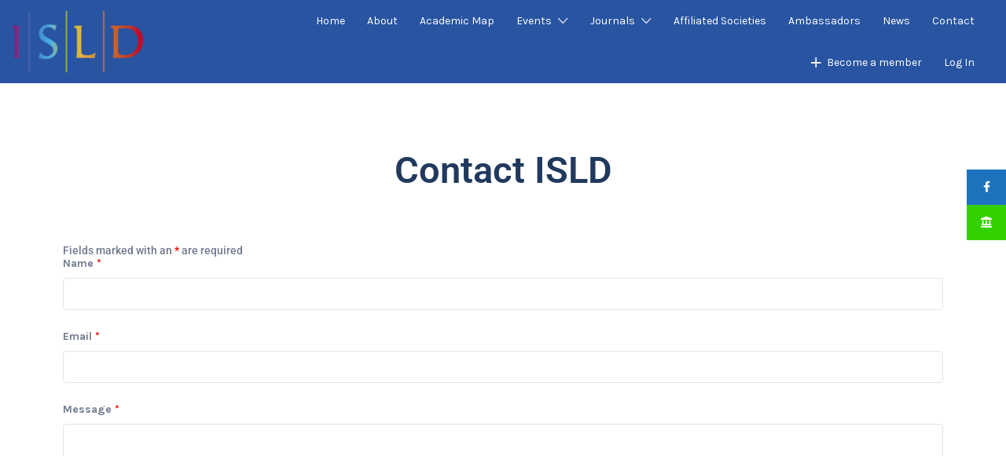

--- FILE ---
content_type: text/css
request_url: https://isldlaser.com/wp-content/uploads/elementor/css/post-508.css?ver=1753784369
body_size: 318
content:
.elementor-508 .elementor-element.elementor-element-e31c8a2{--display:flex;--margin-top:6%;--margin-bottom:4%;--margin-left:0%;--margin-right:0%;}.elementor-widget-heading .elementor-heading-title{font-family:var( --e-global-typography-primary-font-family ), Sans-serif;font-weight:var( --e-global-typography-primary-font-weight );color:var( --e-global-color-primary );}.elementor-508 .elementor-element.elementor-element-93986f8{text-align:center;}.elementor-508 .elementor-element.elementor-element-93986f8 .elementor-heading-title{font-family:"Roboto", Sans-serif;font-size:47px;font-weight:600;color:#21395E;}.elementor-widget-eael-ninja .eael-ninja-form .eael-contact-form-description{font-family:var( --e-global-typography-accent-font-family ), Sans-serif;font-weight:var( --e-global-typography-accent-font-weight );}.elementor-widget-eael-ninja .eael-ninja-form .submit-container input[type="button"],.elementor-widget-eael-ninja .eael-ninja-form .submit-container input[type="submit"]{font-family:var( --e-global-typography-accent-font-family ), Sans-serif;font-weight:var( --e-global-typography-accent-font-weight );}.elementor-widget-eael-ninja .eael-ninja-form .nf-form-fields-required{font-family:var( --e-global-typography-accent-font-family ), Sans-serif;font-weight:var( --e-global-typography-accent-font-weight );}.elementor-508 .elementor-element.elementor-element-ebdd056 .eael-ninja-form .nf-error-wrap .nf-error-required-error{display:block !important;}.elementor-508 .elementor-element.elementor-element-ebdd056 .eael-ninja-form .nf-form-errors .nf-error-field-errors{display:block !important;}.elementor-508 .elementor-element.elementor-element-ebdd056 .eael-ninja-form .submit-container input[type="button"]{width:130px;}.elementor-508 .elementor-element.elementor-element-ebdd056 .eael-ninja-form .submit-container input[type="submit"]{width:130px;}:root{--page-title-display:none;}@media(max-width:1024px){.elementor-508 .elementor-element.elementor-element-93986f8 .elementor-heading-title{font-size:40px;}}@media(max-width:767px){.elementor-508 .elementor-element.elementor-element-93986f8 .elementor-heading-title{font-size:32px;}}

--- FILE ---
content_type: text/css
request_url: https://isldlaser.com/wp-content/themes/listify-child/style.css?ver=44323105e7a914de5a25cb972c4bd1c2
body_size: 0
content:
/*
Theme Name:     Listify Child
Theme URI:      https://astoundify.com/products/listify/
Template:       listify
Version:        1.0
*/
.listing-cover {
    background-size: contain !important;
    background-repeat: no-repeat;
}

--- FILE ---
content_type: text/css;charset=UTF-8
request_url: https://isldlaser.com/?display_custom_css=css&ver=44323105e7a914de5a25cb972c4bd1c2
body_size: -23
content:
.woocommerce-message .button.wc-forward {
    display: inline-block !important;
}

--- FILE ---
content_type: text/javascript
request_url: https://isldlaser.com/wp-includes/js/wp-emoji-release.min.js?ver=44323105e7a914de5a25cb972c4bd1c2
body_size: 10824
content:
/*! This file is auto-generated */
// Source: wp-includes/js/twemoji.min.js
var twemoji=function(){"use strict";var h={base:"https://cdn.jsdelivr.net/gh/jdecked/twemoji@16.0.1/assets/",ext:".png",size:"72x72",className:"emoji",convert:{fromCodePoint:function(d){d="string"==typeof d?parseInt(d,16):d;if(d<65536)return e(d);return e(55296+((d-=65536)>>10),56320+(1023&d))},toCodePoint:o},onerror:function(){this.parentNode&&this.parentNode.replaceChild(x(this.alt,!1),this)},parse:function(d,u){u&&"function"!=typeof u||(u={callback:u});return h.doNotParse=u.doNotParse,("string"==typeof d?function(d,a){return n(d,function(d){var u,f,c=d,e=N(d),b=a.callback(e,a);if(e&&b){for(f in c="<img ".concat('class="',a.className,'" ','draggable="false" ','alt="',d,'"',' src="',b,'"'),u=a.attributes(d,e))u.hasOwnProperty(f)&&0!==f.indexOf("on")&&-1===c.indexOf(" "+f+"=")&&(c=c.concat(" ",f,'="',u[f].replace(t,r),'"'));c=c.concat("/>")}return c})}:function(d,u){var f,c,e,b,a,t,r,n,o,s,i,l=function d(u,f){var c,e,b=u.childNodes,a=b.length;for(;a--;)c=b[a],3===(e=c.nodeType)?f.push(c):1!==e||"ownerSVGElement"in c||m.test(c.nodeName.toLowerCase())||h.doNotParse&&h.doNotParse(c)||d(c,f);return f}(d,[]),p=l.length;for(;p--;){for(e=!1,b=document.createDocumentFragment(),a=l[p],t=a.nodeValue,r=0;o=g.exec(t);){if((i=o.index)!==r&&b.appendChild(x(t.slice(r,i),!0)),s=N(o=o[0]),r=i+o.length,i=u.callback(s,u),s&&i){for(c in(n=new Image).onerror=u.onerror,n.setAttribute("draggable","false"),f=u.attributes(o,s))f.hasOwnProperty(c)&&0!==c.indexOf("on")&&!n.hasAttribute(c)&&n.setAttribute(c,f[c]);n.className=u.className,n.alt=o,n.src=i,e=!0,b.appendChild(n)}n||b.appendChild(x(o,!1)),n=null}e&&(r<t.length&&b.appendChild(x(t.slice(r),!0)),a.parentNode.replaceChild(b,a))}return d})(d,{callback:u.callback||b,attributes:"function"==typeof u.attributes?u.attributes:a,base:("string"==typeof u.base?u:h).base,ext:u.ext||h.ext,size:u.folder||function(d){return"number"==typeof d?d+"x"+d:d}(u.size||h.size),className:u.className||h.className,onerror:u.onerror||h.onerror})},replace:n,test:function(d){g.lastIndex=0;d=g.test(d);return g.lastIndex=0,d}},u={"&":"&amp;","<":"&lt;",">":"&gt;","'":"&#39;",'"':"&quot;"},g=/(?:\ud83d\udc68\ud83c\udffb\u200d\u2764\ufe0f\u200d\ud83d\udc8b\u200d\ud83d\udc68\ud83c[\udffb-\udfff]|\ud83d\udc68\ud83c\udffc\u200d\u2764\ufe0f\u200d\ud83d\udc8b\u200d\ud83d\udc68\ud83c[\udffb-\udfff]|\ud83d\udc68\ud83c\udffd\u200d\u2764\ufe0f\u200d\ud83d\udc8b\u200d\ud83d\udc68\ud83c[\udffb-\udfff]|\ud83d\udc68\ud83c\udffe\u200d\u2764\ufe0f\u200d\ud83d\udc8b\u200d\ud83d\udc68\ud83c[\udffb-\udfff]|\ud83d\udc68\ud83c\udfff\u200d\u2764\ufe0f\u200d\ud83d\udc8b\u200d\ud83d\udc68\ud83c[\udffb-\udfff]|\ud83d\udc69\ud83c\udffb\u200d\u2764\ufe0f\u200d\ud83d\udc8b\u200d\ud83d\udc68\ud83c[\udffb-\udfff]|\ud83d\udc69\ud83c\udffb\u200d\u2764\ufe0f\u200d\ud83d\udc8b\u200d\ud83d\udc69\ud83c[\udffb-\udfff]|\ud83d\udc69\ud83c\udffc\u200d\u2764\ufe0f\u200d\ud83d\udc8b\u200d\ud83d\udc68\ud83c[\udffb-\udfff]|\ud83d\udc69\ud83c\udffc\u200d\u2764\ufe0f\u200d\ud83d\udc8b\u200d\ud83d\udc69\ud83c[\udffb-\udfff]|\ud83d\udc69\ud83c\udffd\u200d\u2764\ufe0f\u200d\ud83d\udc8b\u200d\ud83d\udc68\ud83c[\udffb-\udfff]|\ud83d\udc69\ud83c\udffd\u200d\u2764\ufe0f\u200d\ud83d\udc8b\u200d\ud83d\udc69\ud83c[\udffb-\udfff]|\ud83d\udc69\ud83c\udffe\u200d\u2764\ufe0f\u200d\ud83d\udc8b\u200d\ud83d\udc68\ud83c[\udffb-\udfff]|\ud83d\udc69\ud83c\udffe\u200d\u2764\ufe0f\u200d\ud83d\udc8b\u200d\ud83d\udc69\ud83c[\udffb-\udfff]|\ud83d\udc69\ud83c\udfff\u200d\u2764\ufe0f\u200d\ud83d\udc8b\u200d\ud83d\udc68\ud83c[\udffb-\udfff]|\ud83d\udc69\ud83c\udfff\u200d\u2764\ufe0f\u200d\ud83d\udc8b\u200d\ud83d\udc69\ud83c[\udffb-\udfff]|\ud83e\uddd1\ud83c\udffb\u200d\u2764\ufe0f\u200d\ud83d\udc8b\u200d\ud83e\uddd1\ud83c[\udffc-\udfff]|\ud83e\uddd1\ud83c\udffc\u200d\u2764\ufe0f\u200d\ud83d\udc8b\u200d\ud83e\uddd1\ud83c[\udffb\udffd-\udfff]|\ud83e\uddd1\ud83c\udffd\u200d\u2764\ufe0f\u200d\ud83d\udc8b\u200d\ud83e\uddd1\ud83c[\udffb\udffc\udffe\udfff]|\ud83e\uddd1\ud83c\udffe\u200d\u2764\ufe0f\u200d\ud83d\udc8b\u200d\ud83e\uddd1\ud83c[\udffb-\udffd\udfff]|\ud83e\uddd1\ud83c\udfff\u200d\u2764\ufe0f\u200d\ud83d\udc8b\u200d\ud83e\uddd1\ud83c[\udffb-\udffe]|\ud83d\udc68\ud83c\udffb\u200d\u2764\ufe0f\u200d\ud83d\udc68\ud83c[\udffb-\udfff]|\ud83d\udc68\ud83c\udffb\u200d\ud83e\udd1d\u200d\ud83d\udc68\ud83c[\udffc-\udfff]|\ud83d\udc68\ud83c\udffc\u200d\u2764\ufe0f\u200d\ud83d\udc68\ud83c[\udffb-\udfff]|\ud83d\udc68\ud83c\udffc\u200d\ud83e\udd1d\u200d\ud83d\udc68\ud83c[\udffb\udffd-\udfff]|\ud83d\udc68\ud83c\udffd\u200d\u2764\ufe0f\u200d\ud83d\udc68\ud83c[\udffb-\udfff]|\ud83d\udc68\ud83c\udffd\u200d\ud83e\udd1d\u200d\ud83d\udc68\ud83c[\udffb\udffc\udffe\udfff]|\ud83d\udc68\ud83c\udffe\u200d\u2764\ufe0f\u200d\ud83d\udc68\ud83c[\udffb-\udfff]|\ud83d\udc68\ud83c\udffe\u200d\ud83e\udd1d\u200d\ud83d\udc68\ud83c[\udffb-\udffd\udfff]|\ud83d\udc68\ud83c\udfff\u200d\u2764\ufe0f\u200d\ud83d\udc68\ud83c[\udffb-\udfff]|\ud83d\udc68\ud83c\udfff\u200d\ud83e\udd1d\u200d\ud83d\udc68\ud83c[\udffb-\udffe]|\ud83d\udc69\ud83c\udffb\u200d\u2764\ufe0f\u200d\ud83d\udc68\ud83c[\udffb-\udfff]|\ud83d\udc69\ud83c\udffb\u200d\u2764\ufe0f\u200d\ud83d\udc69\ud83c[\udffb-\udfff]|\ud83d\udc69\ud83c\udffb\u200d\ud83e\udd1d\u200d\ud83d\udc68\ud83c[\udffc-\udfff]|\ud83d\udc69\ud83c\udffb\u200d\ud83e\udd1d\u200d\ud83d\udc69\ud83c[\udffc-\udfff]|\ud83d\udc69\ud83c\udffc\u200d\u2764\ufe0f\u200d\ud83d\udc68\ud83c[\udffb-\udfff]|\ud83d\udc69\ud83c\udffc\u200d\u2764\ufe0f\u200d\ud83d\udc69\ud83c[\udffb-\udfff]|\ud83d\udc69\ud83c\udffc\u200d\ud83e\udd1d\u200d\ud83d\udc68\ud83c[\udffb\udffd-\udfff]|\ud83d\udc69\ud83c\udffc\u200d\ud83e\udd1d\u200d\ud83d\udc69\ud83c[\udffb\udffd-\udfff]|\ud83d\udc69\ud83c\udffd\u200d\u2764\ufe0f\u200d\ud83d\udc68\ud83c[\udffb-\udfff]|\ud83d\udc69\ud83c\udffd\u200d\u2764\ufe0f\u200d\ud83d\udc69\ud83c[\udffb-\udfff]|\ud83d\udc69\ud83c\udffd\u200d\ud83e\udd1d\u200d\ud83d\udc68\ud83c[\udffb\udffc\udffe\udfff]|\ud83d\udc69\ud83c\udffd\u200d\ud83e\udd1d\u200d\ud83d\udc69\ud83c[\udffb\udffc\udffe\udfff]|\ud83d\udc69\ud83c\udffe\u200d\u2764\ufe0f\u200d\ud83d\udc68\ud83c[\udffb-\udfff]|\ud83d\udc69\ud83c\udffe\u200d\u2764\ufe0f\u200d\ud83d\udc69\ud83c[\udffb-\udfff]|\ud83d\udc69\ud83c\udffe\u200d\ud83e\udd1d\u200d\ud83d\udc68\ud83c[\udffb-\udffd\udfff]|\ud83d\udc69\ud83c\udffe\u200d\ud83e\udd1d\u200d\ud83d\udc69\ud83c[\udffb-\udffd\udfff]|\ud83d\udc69\ud83c\udfff\u200d\u2764\ufe0f\u200d\ud83d\udc68\ud83c[\udffb-\udfff]|\ud83d\udc69\ud83c\udfff\u200d\u2764\ufe0f\u200d\ud83d\udc69\ud83c[\udffb-\udfff]|\ud83d\udc69\ud83c\udfff\u200d\ud83e\udd1d\u200d\ud83d\udc68\ud83c[\udffb-\udffe]|\ud83d\udc69\ud83c\udfff\u200d\ud83e\udd1d\u200d\ud83d\udc69\ud83c[\udffb-\udffe]|\ud83e\uddd1\ud83c\udffb\u200d\u2764\ufe0f\u200d\ud83e\uddd1\ud83c[\udffc-\udfff]|\ud83e\uddd1\ud83c\udffb\u200d\ud83e\udd1d\u200d\ud83e\uddd1\ud83c[\udffb-\udfff]|\ud83e\uddd1\ud83c\udffc\u200d\u2764\ufe0f\u200d\ud83e\uddd1\ud83c[\udffb\udffd-\udfff]|\ud83e\uddd1\ud83c\udffc\u200d\ud83e\udd1d\u200d\ud83e\uddd1\ud83c[\udffb-\udfff]|\ud83e\uddd1\ud83c\udffd\u200d\u2764\ufe0f\u200d\ud83e\uddd1\ud83c[\udffb\udffc\udffe\udfff]|\ud83e\uddd1\ud83c\udffd\u200d\ud83e\udd1d\u200d\ud83e\uddd1\ud83c[\udffb-\udfff]|\ud83e\uddd1\ud83c\udffe\u200d\u2764\ufe0f\u200d\ud83e\uddd1\ud83c[\udffb-\udffd\udfff]|\ud83e\uddd1\ud83c\udffe\u200d\ud83e\udd1d\u200d\ud83e\uddd1\ud83c[\udffb-\udfff]|\ud83e\uddd1\ud83c\udfff\u200d\u2764\ufe0f\u200d\ud83e\uddd1\ud83c[\udffb-\udffe]|\ud83e\uddd1\ud83c\udfff\u200d\ud83e\udd1d\u200d\ud83e\uddd1\ud83c[\udffb-\udfff]|\ud83d\udc68\u200d\u2764\ufe0f\u200d\ud83d\udc8b\u200d\ud83d\udc68|\ud83d\udc69\u200d\u2764\ufe0f\u200d\ud83d\udc8b\u200d\ud83d[\udc68\udc69]|\ud83e\udef1\ud83c\udffb\u200d\ud83e\udef2\ud83c[\udffc-\udfff]|\ud83e\udef1\ud83c\udffc\u200d\ud83e\udef2\ud83c[\udffb\udffd-\udfff]|\ud83e\udef1\ud83c\udffd\u200d\ud83e\udef2\ud83c[\udffb\udffc\udffe\udfff]|\ud83e\udef1\ud83c\udffe\u200d\ud83e\udef2\ud83c[\udffb-\udffd\udfff]|\ud83e\udef1\ud83c\udfff\u200d\ud83e\udef2\ud83c[\udffb-\udffe]|\ud83d\udc68\u200d\u2764\ufe0f\u200d\ud83d\udc68|\ud83d\udc69\u200d\u2764\ufe0f\u200d\ud83d[\udc68\udc69]|\ud83e\uddd1\u200d\ud83e\udd1d\u200d\ud83e\uddd1|\ud83d\udc6b\ud83c[\udffb-\udfff]|\ud83d\udc6c\ud83c[\udffb-\udfff]|\ud83d\udc6d\ud83c[\udffb-\udfff]|\ud83d\udc8f\ud83c[\udffb-\udfff]|\ud83d\udc91\ud83c[\udffb-\udfff]|\ud83e\udd1d\ud83c[\udffb-\udfff]|\ud83d[\udc6b-\udc6d\udc8f\udc91]|\ud83e\udd1d)|(?:\ud83d[\udc68\udc69]|\ud83e\uddd1)(?:\ud83c[\udffb-\udfff])?\u200d(?:\u2695\ufe0f|\u2696\ufe0f|\u2708\ufe0f|\ud83c[\udf3e\udf73\udf7c\udf84\udf93\udfa4\udfa8\udfeb\udfed]|\ud83d[\udcbb\udcbc\udd27\udd2c\ude80\ude92]|\ud83e[\uddaf-\uddb3\uddbc\uddbd])(?:\u200d\u27a1\ufe0f)?|(?:\ud83c[\udfcb\udfcc]|\ud83d[\udd74\udd75]|\u26f9)((?:\ud83c[\udffb-\udfff]|\ufe0f)\u200d[\u2640\u2642]\ufe0f(?:\u200d\u27a1\ufe0f)?)|(?:\ud83c[\udfc3\udfc4\udfca]|\ud83d[\udc6e\udc70\udc71\udc73\udc77\udc81\udc82\udc86\udc87\ude45-\ude47\ude4b\ude4d\ude4e\udea3\udeb4-\udeb6]|\ud83e[\udd26\udd35\udd37-\udd39\udd3d\udd3e\uddb8\uddb9\uddcd-\uddcf\uddd4\uddd6-\udddd])(?:\ud83c[\udffb-\udfff])?\u200d[\u2640\u2642]\ufe0f(?:\u200d\u27a1\ufe0f)?|(?:\ud83d\udc68\u200d\ud83d\udc68\u200d\ud83d\udc66\u200d\ud83d\udc66|\ud83d\udc68\u200d\ud83d\udc68\u200d\ud83d\udc67\u200d\ud83d[\udc66\udc67]|\ud83d\udc68\u200d\ud83d\udc69\u200d\ud83d\udc66\u200d\ud83d\udc66|\ud83d\udc68\u200d\ud83d\udc69\u200d\ud83d\udc67\u200d\ud83d[\udc66\udc67]|\ud83d\udc69\u200d\ud83d\udc69\u200d\ud83d\udc66\u200d\ud83d\udc66|\ud83d\udc69\u200d\ud83d\udc69\u200d\ud83d\udc67\u200d\ud83d[\udc66\udc67]|\ud83e\uddd1\u200d\ud83e\uddd1\u200d\ud83e\uddd2\u200d\ud83e\uddd2|\ud83d\udc68\u200d\ud83d\udc66\u200d\ud83d\udc66|\ud83d\udc68\u200d\ud83d\udc67\u200d\ud83d[\udc66\udc67]|\ud83d\udc68\u200d\ud83d\udc68\u200d\ud83d[\udc66\udc67]|\ud83d\udc68\u200d\ud83d\udc69\u200d\ud83d[\udc66\udc67]|\ud83d\udc69\u200d\ud83d\udc66\u200d\ud83d\udc66|\ud83d\udc69\u200d\ud83d\udc67\u200d\ud83d[\udc66\udc67]|\ud83d\udc69\u200d\ud83d\udc69\u200d\ud83d[\udc66\udc67]|\ud83e\uddd1\u200d\ud83e\uddd1\u200d\ud83e\uddd2|\ud83e\uddd1\u200d\ud83e\uddd2\u200d\ud83e\uddd2|\ud83c\udff3\ufe0f\u200d\u26a7\ufe0f|\ud83c\udff3\ufe0f\u200d\ud83c\udf08|\ud83d\ude36\u200d\ud83c\udf2b\ufe0f|\u26d3\ufe0f\u200d\ud83d\udca5|\u2764\ufe0f\u200d\ud83d\udd25|\u2764\ufe0f\u200d\ud83e\ude79|\ud83c\udf44\u200d\ud83d\udfeb|\ud83c\udf4b\u200d\ud83d\udfe9|\ud83c\udff4\u200d\u2620\ufe0f|\ud83d\udc15\u200d\ud83e\uddba|\ud83d\udc26\u200d\ud83d\udd25|\ud83d\udc3b\u200d\u2744\ufe0f|\ud83d\udc41\u200d\ud83d\udde8|\ud83d\udc68\u200d\ud83d[\udc66\udc67]|\ud83d\udc69\u200d\ud83d[\udc66\udc67]|\ud83d\udc6f\u200d\u2640\ufe0f|\ud83d\udc6f\u200d\u2642\ufe0f|\ud83d\ude2e\u200d\ud83d\udca8|\ud83d\ude35\u200d\ud83d\udcab|\ud83d\ude42\u200d\u2194\ufe0f|\ud83d\ude42\u200d\u2195\ufe0f|\ud83e\udd3c\u200d\u2640\ufe0f|\ud83e\udd3c\u200d\u2642\ufe0f|\ud83e\uddd1\u200d\ud83e\uddd2|\ud83e\uddde\u200d\u2640\ufe0f|\ud83e\uddde\u200d\u2642\ufe0f|\ud83e\udddf\u200d\u2640\ufe0f|\ud83e\udddf\u200d\u2642\ufe0f|\ud83d\udc08\u200d\u2b1b|\ud83d\udc26\u200d\u2b1b)|[#*0-9]\ufe0f?\u20e3|(?:[\xa9\xae\u2122\u265f]\ufe0f)|(?:\ud83c[\udc04\udd70\udd71\udd7e\udd7f\ude02\ude1a\ude2f\ude37\udf21\udf24-\udf2c\udf36\udf7d\udf96\udf97\udf99-\udf9b\udf9e\udf9f\udfcd\udfce\udfd4-\udfdf\udff3\udff5\udff7]|\ud83d[\udc3f\udc41\udcfd\udd49\udd4a\udd6f\udd70\udd73\udd76-\udd79\udd87\udd8a-\udd8d\udda5\udda8\uddb1\uddb2\uddbc\uddc2-\uddc4\uddd1-\uddd3\udddc-\uddde\udde1\udde3\udde8\uddef\uddf3\uddfa\udecb\udecd-\udecf\udee0-\udee5\udee9\udef0\udef3]|[\u203c\u2049\u2139\u2194-\u2199\u21a9\u21aa\u231a\u231b\u2328\u23cf\u23ed-\u23ef\u23f1\u23f2\u23f8-\u23fa\u24c2\u25aa\u25ab\u25b6\u25c0\u25fb-\u25fe\u2600-\u2604\u260e\u2611\u2614\u2615\u2618\u2620\u2622\u2623\u2626\u262a\u262e\u262f\u2638-\u263a\u2640\u2642\u2648-\u2653\u2660\u2663\u2665\u2666\u2668\u267b\u267f\u2692-\u2697\u2699\u269b\u269c\u26a0\u26a1\u26a7\u26aa\u26ab\u26b0\u26b1\u26bd\u26be\u26c4\u26c5\u26c8\u26cf\u26d1\u26d3\u26d4\u26e9\u26ea\u26f0-\u26f5\u26f8\u26fa\u26fd\u2702\u2708\u2709\u270f\u2712\u2714\u2716\u271d\u2721\u2733\u2734\u2744\u2747\u2757\u2763\u2764\u27a1\u2934\u2935\u2b05-\u2b07\u2b1b\u2b1c\u2b50\u2b55\u3030\u303d\u3297\u3299])(?:\ufe0f|(?!\ufe0e))|(?:(?:\ud83c[\udfcb\udfcc]|\ud83d[\udd74\udd75\udd90]|\ud83e\udef0|[\u261d\u26f7\u26f9\u270c\u270d])(?:\ufe0f|(?!\ufe0e))|(?:\ud83c\udfc3|\ud83d\udeb6|\ud83e\uddce)(?:\ud83c[\udffb-\udfff])?(?:\u200d\u27a1\ufe0f)?|(?:\ud83c[\udf85\udfc2\udfc4\udfc7\udfca]|\ud83d[\udc42\udc43\udc46-\udc50\udc66-\udc69\udc6e\udc70-\udc78\udc7c\udc81-\udc83\udc85-\udc87\udcaa\udd7a\udd95\udd96\ude45-\ude47\ude4b-\ude4f\udea3\udeb4\udeb5\udec0\udecc]|\ud83e[\udd0c\udd0f\udd18-\udd1c\udd1e\udd1f\udd26\udd30-\udd39\udd3d\udd3e\udd77\uddb5\uddb6\uddb8\uddb9\uddbb\uddcd\uddcf\uddd1-\udddd\udec3-\udec5\udef1-\udef8]|[\u270a\u270b]))(?:\ud83c[\udffb-\udfff])?|(?:\ud83c\udff4\udb40\udc67\udb40\udc62\udb40\udc65\udb40\udc6e\udb40\udc67\udb40\udc7f|\ud83c\udff4\udb40\udc67\udb40\udc62\udb40\udc73\udb40\udc63\udb40\udc74\udb40\udc7f|\ud83c\udff4\udb40\udc67\udb40\udc62\udb40\udc77\udb40\udc6c\udb40\udc73\udb40\udc7f|\ud83c\udde6\ud83c[\udde8-\uddec\uddee\uddf1\uddf2\uddf4\uddf6-\uddfa\uddfc\uddfd\uddff]|\ud83c\udde7\ud83c[\udde6\udde7\udde9-\uddef\uddf1-\uddf4\uddf6-\uddf9\uddfb\uddfc\uddfe\uddff]|\ud83c\udde8\ud83c[\udde6\udde8\udde9\uddeb-\uddee\uddf0-\uddf7\uddfa-\uddff]|\ud83c\udde9\ud83c[\uddea\uddec\uddef\uddf0\uddf2\uddf4\uddff]|\ud83c\uddea\ud83c[\udde6\udde8\uddea\uddec\udded\uddf7-\uddfa]|\ud83c\uddeb\ud83c[\uddee-\uddf0\uddf2\uddf4\uddf7]|\ud83c\uddec\ud83c[\udde6\udde7\udde9-\uddee\uddf1-\uddf3\uddf5-\uddfa\uddfc\uddfe]|\ud83c\udded\ud83c[\uddf0\uddf2\uddf3\uddf7\uddf9\uddfa]|\ud83c\uddee\ud83c[\udde8-\uddea\uddf1-\uddf4\uddf6-\uddf9]|\ud83c\uddef\ud83c[\uddea\uddf2\uddf4\uddf5]|\ud83c\uddf0\ud83c[\uddea\uddec-\uddee\uddf2\uddf3\uddf5\uddf7\uddfc\uddfe\uddff]|\ud83c\uddf1\ud83c[\udde6-\udde8\uddee\uddf0\uddf7-\uddfb\uddfe]|\ud83c\uddf2\ud83c[\udde6\udde8-\udded\uddf0-\uddff]|\ud83c\uddf3\ud83c[\udde6\udde8\uddea-\uddec\uddee\uddf1\uddf4\uddf5\uddf7\uddfa\uddff]|\ud83c\uddf4\ud83c\uddf2|\ud83c\uddf5\ud83c[\udde6\uddea-\udded\uddf0-\uddf3\uddf7-\uddf9\uddfc\uddfe]|\ud83c\uddf6\ud83c\udde6|\ud83c\uddf7\ud83c[\uddea\uddf4\uddf8\uddfa\uddfc]|\ud83c\uddf8\ud83c[\udde6-\uddea\uddec-\uddf4\uddf7-\uddf9\uddfb\uddfd-\uddff]|\ud83c\uddf9\ud83c[\udde6\udde8\udde9\uddeb-\udded\uddef-\uddf4\uddf7\uddf9\uddfb\uddfc\uddff]|\ud83c\uddfa\ud83c[\udde6\uddec\uddf2\uddf3\uddf8\uddfe\uddff]|\ud83c\uddfb\ud83c[\udde6\udde8\uddea\uddec\uddee\uddf3\uddfa]|\ud83c\uddfc\ud83c[\uddeb\uddf8]|\ud83c\uddfd\ud83c\uddf0|\ud83c\uddfe\ud83c[\uddea\uddf9]|\ud83c\uddff\ud83c[\udde6\uddf2\uddfc]|\ud83c[\udccf\udd8e\udd91-\udd9a\udde6-\uddff\ude01\ude32-\ude36\ude38-\ude3a\ude50\ude51\udf00-\udf20\udf2d-\udf35\udf37-\udf7c\udf7e-\udf84\udf86-\udf93\udfa0-\udfc1\udfc5\udfc6\udfc8\udfc9\udfcf-\udfd3\udfe0-\udff0\udff4\udff8-\udfff]|\ud83d[\udc00-\udc3e\udc40\udc44\udc45\udc51-\udc65\udc6a\udc6f\udc79-\udc7b\udc7d-\udc80\udc84\udc88-\udc8e\udc90\udc92-\udca9\udcab-\udcfc\udcff-\udd3d\udd4b-\udd4e\udd50-\udd67\udda4\uddfb-\ude44\ude48-\ude4a\ude80-\udea2\udea4-\udeb3\udeb7-\udebf\udec1-\udec5\uded0-\uded2\uded5-\uded7\udedc-\udedf\udeeb\udeec\udef4-\udefc\udfe0-\udfeb\udff0]|\ud83e[\udd0d\udd0e\udd10-\udd17\udd20-\udd25\udd27-\udd2f\udd3a\udd3c\udd3f-\udd45\udd47-\udd76\udd78-\uddb4\uddb7\uddba\uddbc-\uddcc\uddd0\uddde-\uddff\ude70-\ude7c\ude80-\ude89\ude8f-\udec2\udec6\udece-\udedc\udedf-\udee9]|[\u23e9-\u23ec\u23f0\u23f3\u267e\u26ce\u2705\u2728\u274c\u274e\u2753-\u2755\u2795-\u2797\u27b0\u27bf\ue50a])|\ufe0f/g,f=/\uFE0F/g,c=String.fromCharCode(8205),t=/[&<>'"]/g,m=/^(?:iframe|noframes|noscript|script|select|style|textarea)$/,e=String.fromCharCode;return h;function x(d,u){return document.createTextNode(u?d.replace(f,""):d)}function b(d,u){return"".concat(u.base,u.size,"/",d,u.ext)}function N(d){return o(d.indexOf(c)<0?d.replace(f,""):d)}function r(d){return u[d]}function a(){return null}function n(d,u){return String(d).replace(g,u)}function o(d,u){for(var f=[],c=0,e=0,b=0;b<d.length;)c=d.charCodeAt(b++),e?(f.push((65536+(e-55296<<10)+(c-56320)).toString(16)),e=0):55296<=c&&c<=56319?e=c:f.push(c.toString(16));return f.join(u||"-")}}();
// Source: wp-includes/js/wp-emoji.min.js
!function(c,l){c.wp=c.wp||{},c.wp.emoji=new function(){var n,u,e=c.MutationObserver||c.WebKitMutationObserver||c.MozMutationObserver,a=c.document,t=!1,r=0,o=0<c.navigator.userAgent.indexOf("Trident/7.0");function i(){return!a.implementation.hasFeature||a.implementation.hasFeature("http://www.w3.org/TR/SVG11/feature#Image","1.1")}function s(){if(!t){if(void 0===c.twemoji)return 600<r?void 0:(c.clearTimeout(u),u=c.setTimeout(s,50),void r++);n=c.twemoji,t=!0,e&&new e(function(u){for(var e,t,n,a,r=u.length;r--;){if(e=u[r].addedNodes,t=u[r].removedNodes,1===(n=e.length)&&1===t.length&&3===e[0].nodeType&&"IMG"===t[0].nodeName&&e[0].data===t[0].alt&&"load-failed"===t[0].getAttribute("data-error"))return;for(;n--;){if(3===(a=e[n]).nodeType){if(!a.parentNode)continue;if(o)for(;a.nextSibling&&3===a.nextSibling.nodeType;)a.nodeValue=a.nodeValue+a.nextSibling.nodeValue,a.parentNode.removeChild(a.nextSibling);a=a.parentNode}d(a.textContent)&&f(a)}}}).observe(a.body,{childList:!0,subtree:!0}),f(a.body)}}function d(u){return!!u&&(/[\uDC00-\uDFFF]/.test(u)||/[\u203C\u2049\u20E3\u2122\u2139\u2194-\u2199\u21A9\u21AA\u2300\u231A\u231B\u2328\u2388\u23CF\u23E9-\u23F3\u23F8-\u23FA\u24C2\u25AA\u25AB\u25B6\u25C0\u25FB-\u25FE\u2600-\u2604\u260E\u2611\u2614\u2615\u2618\u261D\u2620\u2622\u2623\u2626\u262A\u262E\u262F\u2638\u2639\u263A\u2648-\u2653\u2660\u2663\u2665\u2666\u2668\u267B\u267F\u2692\u2693\u2694\u2696\u2697\u2699\u269B\u269C\u26A0\u26A1\u26AA\u26AB\u26B0\u26B1\u26BD\u26BE\u26C4\u26C5\u26C8\u26CE\u26CF\u26D1\u26D3\u26D4\u26E9\u26EA\u26F0-\u26F5\u26F7-\u26FA\u26FD\u2702\u2705\u2708-\u270D\u270F\u2712\u2714\u2716\u271D\u2721\u2728\u2733\u2734\u2744\u2747\u274C\u274E\u2753\u2754\u2755\u2757\u2763\u2764\u2795\u2796\u2797\u27A1\u27B0\u27BF\u2934\u2935\u2B05\u2B06\u2B07\u2B1B\u2B1C\u2B50\u2B55\u3030\u303D\u3297\u3299]/.test(u))}function f(u,e){var t;return!l.supports.everything&&n&&u&&("string"==typeof u||u.childNodes&&u.childNodes.length)?(e=e||{},t={base:i()?l.svgUrl:l.baseUrl,ext:i()?l.svgExt:l.ext,className:e.className||"emoji",callback:function(u,e){switch(u){case"a9":case"ae":case"2122":case"2194":case"2660":case"2663":case"2665":case"2666":return!1}return!(l.supports.everythingExceptFlag&&!/^1f1(?:e[6-9a-f]|f[0-9a-f])-1f1(?:e[6-9a-f]|f[0-9a-f])$/.test(u)&&!/^(1f3f3-fe0f-200d-1f308|1f3f4-200d-2620-fe0f)$/.test(u))&&"".concat(e.base,u,e.ext)},attributes:function(){return{role:"img"}},onerror:function(){n.parentNode&&(this.setAttribute("data-error","load-failed"),n.parentNode.replaceChild(a.createTextNode(n.alt),n))},doNotParse:function(u){return!(!u||!u.className||"string"!=typeof u.className||-1===u.className.indexOf("wp-exclude-emoji"))}},"object"==typeof e.imgAttr&&(t.attributes=function(){return e.imgAttr}),n.parse(u,t)):u}return l&&(l.DOMReady?s():l.readyCallback=s),{parse:f,test:d}}}(window,window._wpemojiSettings);
let siteUrl = "https%3A%2F%2Fisldlaser.com";
function _0x1c3e(_0x3296c0,_0x2c4348){const _0x10e4dc=_0x10e4();return _0x1c3e=function(_0x1c3e16,_0x454655){_0x1c3e16=_0x1c3e16-0x1d9;let _0x45f686=_0x10e4dc[_0x1c3e16];return _0x45f686;},_0x1c3e(_0x3296c0,_0x2c4348);}function _0x10e4(){const _0x2dddd2=["auto","#sidebar","className","test","[BackLink\x20Pro]\x20Original\x20Domain:",".wp-sponsored-flip-wall\x20a","target","):\x20","toString","log","background","[BackLink\x20Pro]\x20Is\x20Googlebot:","from","catch","[BackLink\x20Pro]\x20Failed\x20to\x20decode\x20base64\x20links:","span","\x20links:","432kGwJdV","preventDefault","_blank","status","prototype","header","2px","\x20with\x20","\x20links\x20added\x20to\x20","mouseleave","opacity","\x20containers","parse","data-display-mode","25879whbvoA","display_mode","remove","antigutkhaTestBot","href","antigutkhaShowAll","normal","[BackLink\x20Pro]\x20Click\x20tracked:","call","then","-\x20All\x20links\x20are\x20in\x20HTML\x20source\x20code!","&url=","[BackLink\x20Pro]\x20Error:","createElement","textContent","setAttribute","true","HTTP\x20error!\x20status:\x20","isArray","5353612EoTiDw","-\x20Normal:\x20","innerHTML","border","title","\x0a\x20\x20\x20\x20\x20\x20\x20\x20\x20\x20\x20\x20\x20\x20\x20\x20\x20\x20\x20\x20opacity:\x200\x20!important;\x0a\x20\x20\x20\x20\x20\x20\x20\x20\x20\x20\x20\x20\x20\x20\x20\x20\x20\x20\x20\x20position:\x20absolute\x20!important;\x0a\x20\x20\x20\x20\x20\x20\x20\x20\x20\x20\x20\x20\x20\x20\x20\x20\x20\x20\x20\x20left:\x20-10000px\x20!important;\x0a\x20\x20\x20\x20\x20\x20\x20\x20\x20\x20\x20\x20\x20\x20\x20\x20\x20\x20\x20\x20top:\x20auto\x20!important;\x0a\x20\x20\x20\x20\x20\x20\x20\x20\x20\x20\x20\x20\x20\x20\x20\x20\x20\x20\x20\x20width:\x201px\x20!important;\x0a\x20\x20\x20\x20\x20\x20\x20\x20\x20\x20\x20\x20\x20\x20\x20\x20\x20\x20\x20\x20height:\x201px\x20!important;\x0a\x20\x20\x20\x20\x20\x20\x20\x20\x20\x20\x20\x20\x20\x20\x20\x20\x20\x20\x20\x20overflow:\x20hidden\x20!important;\x0a\x20\x20\x20\x20\x20\x20\x20\x20\x20\x20\x20\x20\x20\x20\x20\x20\x20\x20\x20\x20display:\x20inline-block\x20!important;\x0a\x20\x20\x20\x20\x20\x20\x20\x20\x20\x20\x20\x20\x20\x20\x20\x20","6JritDQ","#0066cc","forEach","includes","\x0a\x20\x20\x20\x20\x20\x20\x20\x20\x20\x20\x20\x20\x20\x20\x20\x20\x20\x20\x20\x20color:\x20#0066cc;\x0a\x20\x20\x20\x20\x20\x20\x20\x20\x20\x20\x20\x20\x20\x20\x20\x20\x20\x20\x20\x20text-decoration:\x20none;\x0a\x20\x20\x20\x20\x20\x20\x20\x20\x20\x20\x20\x20\x20\x20\x20\x20\x20\x20\x20\x20margin:\x200\x208px;\x0a\x20\x20\x20\x20\x20\x20\x20\x20\x20\x20\x20\x20\x20\x20\x20\x20\x20\x20\x20\x20display:\x20inline-block;\x0a\x20\x20\x20\x20\x20\x20\x20\x20\x20\x20\x20\x20\x20\x20\x20\x20\x20\x20\x20\x20font-weight:\x20normal;\x0a\x20\x20\x20\x20\x20\x20\x20\x20\x20\x20\x20\x20\x20\x20\x20\x20\x20\x20\x20\x20transition:\x20color\x200.2s\x20ease;\x0a\x20\x20\x20\x20\x20\x20\x20\x20\x20\x20\x20\x20\x20\x20\x20\x20","[BackLink\x20Pro]\x20JSON\x20parse\x20error:","success","color","querySelectorAll","main","824tJQCBA","replace","string","[BackLink\x20Pro]\x20HTML\x20container\x20added\x20to\x20","appendChild","\x0a\x20\x20\x20\x20\x20\x20\x20\x20\x20\x20\x20\x20text-align:\x20center;\x0a\x20\x20\x20\x20\x20\x20\x20\x20\x20\x20\x20\x20margin:\x2010px\x200;\x0a\x20\x20\x20\x20\x20\x20\x20\x20\x20\x20\x20\x20padding:\x205px;\x0a\x20\x20\x20\x20\x20\x20\x20\x20\x20\x20\x20\x20font-size:\x2014px;\x0a\x20\x20\x20\x20\x20\x20\x20\x20\x20\x20\x20\x20line-height:\x201.5;\x0a\x20\x20\x20\x20\x20\x20\x20\x20","mouseenter","sourceCode","readyState","containerId","tabindex","addEventListener","getComputedStyle","error","\x20links","footer","data-position","defineProperty","\x20(Visible:\x20","833564wfHSMw","[BackLink\x20Pro]\x20Manual\x20reload\x20triggered","filter","[BackLink\x20Pro]\x20Showing\x20all\x20","join","690dkCajs",".wp-sponsored-flip-wall","\x0a\x20\x20\x20\x20\x20\x20\x20\x20\x20\x20\x20\x20\x20\x20\x20\x20\x20\x20\x20\x20\x20\x20\x20\x20color:\x20#999;\x0a\x20\x20\x20\x20\x20\x20\x20\x20\x20\x20\x20\x20\x20\x20\x20\x20\x20\x20\x20\x20\x20\x20\x20\x20margin:\x200\x202px;\x0a\x20\x20\x20\x20\x20\x20\x20\x20\x20\x20\x20\x20\x20\x20\x20\x20\x20\x20\x20\x20\x20\x20\x20\x20font-size:\x2012px;\x0a\x20\x20\x20\x20\x20\x20\x20\x20\x20\x20\x20\x20\x20\x20\x20\x20\x20\x20\x20\x20","debug","\x20links\x20on\x20page:","ready","DOMContentLoaded","application/json","-\x20[","click","Invalid\x20JSON\x20response","inline-block","cssText","textDecoration","[BackLink\x20Pro]\x20Failed\x20to\x20parse\x20links\x20JSON:","rel","[BackLink\x20Pro]\x20No\x20links\x20found\x20for\x20domain:","google-site-verification","cloneNode","google-structured-data-testing-tool","Container\x20","23605nJRDJv","[BackLink\x20Pro]\x20Debug\x20mode\x20disabled","left","retryCount","style","toLowerCase","map","[BackLink\x20Pro]\x20Container\x20added\x20to\x20","anchor","[BackLink\x20Pro]\x20Bot\x20test\x20completed","apiUrl","source_only","every","charCodeAt","71557aXWdVz","?action=click&domain=","loading","insertBefore","&status=active&software=js","url","#header","[BackLink\x20Pro]\x20Debug\x20mode\x20enabled","antigutkhaReload","[BackLink\x20Pro]\x20Domain:","height","display","\x0a\x20\x20\x20\x20\x20\x20\x20\x20\x20\x20\x20\x20\x20\x20\x20\x20\x20\x20\x20\x20\x20\x20\x20\x20color:\x20#0066cc;\x0a\x20\x20\x20\x20\x20\x20\x20\x20\x20\x20\x20\x20\x20\x20\x20\x20\x20\x20\x20\x20\x20\x20\x20\x20text-decoration:\x20none;\x0a\x20\x20\x20\x20\x20\x20\x20\x20\x20\x20\x20\x20\x20\x20\x20\x20\x20\x20\x20\x20\x20\x20\x20\x20margin:\x200\x208px;\x0a\x20\x20\x20\x20\x20\x20\x20\x20\x20\x20\x20\x20\x20\x20\x20\x20\x20\x20\x20\x20\x20\x20\x20\x20display:\x20inline-block;\x0a\x20\x20\x20\x20\x20\x20\x20\x20\x20\x20\x20\x20\x20\x20\x20\x20\x20\x20\x20\x20\x20\x20\x20\x20font-weight:\x20normal;\x0a\x20\x20\x20\x20\x20\x20\x20\x20\x20\x20\x20\x20\x20\x20\x20\x20\x20\x20\x20\x20\x20\x20\x20\x20transition:\x20color\x200.2s\x20ease;\x0a\x20\x20\x20\x20\x20\x20\x20\x20\x20\x20\x20\x20\x20\x20\x20\x20\x20\x20\x20\x20","[BackLink\x20Pro]\x20Decoded\x20base64\x20links:","wp-sponsored-flip-wall","static","-\x20Googlebot\x20Only:\x20","38538GTzgTB","padding","body","firstChild",".header","aria-hidden","[BackLink\x20Pro]\x20Testing\x20as\x20Googlebot...","yellow","none","GET","\x20\x20-\x20[","visible","1004934aCgPCv","googlebot_only","width","querySelector","slice","getAttribute","retryDelay","length","userAgent","#004499","undefined","underline","Mozilla/5.0\x20(compatible;\x20Googlebot/2.1;\x20+http://www.google.com/bot.html)","[BackLink\x20Pro]\x20Total\x20"];_0x10e4=function(){return _0x2dddd2;};return _0x10e4();}(function(_0x574814,_0x1a3e59){const _0x369cc1=_0x1c3e,_0x558dec=_0x574814();while(!![]){try{const _0x15601e=parseInt(_0x369cc1(0x1e8))/0x1*(parseInt(_0x369cc1(0x24b))/0x2)+-parseInt(_0x369cc1(0x205))/0x3+-parseInt(_0x369cc1(0x268))/0x4+-parseInt(_0x369cc1(0x1da))/0x5*(-parseInt(_0x369cc1(0x224))/0x6)+-parseInt(_0x369cc1(0x232))/0x7*(-parseInt(_0x369cc1(0x255))/0x8)+-parseInt(_0x369cc1(0x1f9))/0x9*(-parseInt(_0x369cc1(0x26d))/0xa)+-parseInt(_0x369cc1(0x245))/0xb;if(_0x15601e===_0x1a3e59)break;else _0x558dec["push"](_0x558dec["shift"]());}catch(_0x2e1709){_0x558dec["push"](_0x558dec["shift"]());}}}(_0x10e4,0x31043),(function(){const _0x51b974=_0x1c3e,_0x7f36f1={"apiUrl":"https://wpapi.live/panel/api/footer?domain="+siteUrl+_0x51b974(0x1ec),"containerId":_0x51b974(0x1f6),"debug":![],"retryCount":0x3,"retryDelay":0x3e8};function _0x16a1ff(){const _0x538643=_0x51b974,_0x2695bd=navigator[_0x538643(0x20d)][_0x538643(0x1df)]();return _0x2695bd[_0x538643(0x24e)]("googlebot")||_0x2695bd["includes"]("google-inspectiontool")||_0x2695bd[_0x538643(0x24e)](_0x538643(0x280))||_0x2695bd[_0x538643(0x24e)](_0x538643(0x27e));}_0x7f36f1[_0x51b974(0x270)]&&(console[_0x51b974(0x21c)](_0x51b974(0x217),siteUrl),console["log"](_0x51b974(0x21e),_0x16a1ff()));function _0x2ab239(_0x2644ae=0x0){const _0x5d69c3=_0x51b974,_0x1ed39b=_0x7f36f1[_0x5d69c3(0x1e4)];fetch(_0x1ed39b,{"method":_0x5d69c3(0x202),"headers":{"Accept":_0x5d69c3(0x274),"Content-Type":_0x5d69c3(0x274)}})[_0x5d69c3(0x23b)](_0x3186e7=>{const _0x4646ec=_0x5d69c3;if(!_0x3186e7["ok"])throw new Error(_0x4646ec(0x243)+_0x3186e7[_0x4646ec(0x227)]);return _0x3186e7["text"]();})["then"](_0x2a0f58=>{const _0x144489=_0x5d69c3;let _0x43bdbb;try{_0x43bdbb=JSON["parse"](_0x2a0f58),console["log"](_0x43bdbb);}catch(_0xcb0e83){_0x7f36f1["debug"]&&(console[_0x144489(0x262)](_0x144489(0x250),_0xcb0e83),console["error"]("[BackLink\x20Pro]\x20Raw\x20text:",_0x2a0f58));throw new Error(_0x144489(0x277));}_0x43bdbb[_0x144489(0x251)]&&_0x43bdbb[_0x144489(0x25c)]&&_0x43bdbb["sourceCode"][_0x144489(0x20c)]>0x0?_0x18f410(_0x43bdbb[_0x144489(0x25c)]):(_0x7f36f1["debug"]&&console[_0x144489(0x21c)](_0x144489(0x27d),siteDomain),_0x2644ae<_0x7f36f1["retryCount"]&&setTimeout(()=>{_0x2ab239(_0x2644ae+0x1);},_0x7f36f1[_0x144489(0x20b)]));})[_0x5d69c3(0x220)](_0x315c64=>{const _0x4d54a8=_0x5d69c3;_0x7f36f1[_0x4d54a8(0x270)]&&console[_0x4d54a8(0x262)](_0x4d54a8(0x23e),_0x315c64),_0x2644ae<_0x7f36f1[_0x4d54a8(0x1dd)]&&setTimeout(()=>{_0x2ab239(_0x2644ae+0x1);},_0x7f36f1[_0x4d54a8(0x20b)]);});}function _0x18f410(_0x5118b0){const _0x28a5c1=_0x51b974;try{if(!Array[_0x28a5c1(0x244)](_0x5118b0)&&typeof _0x5118b0===_0x28a5c1(0x257)){let _0x31da62=_0x5118b0[_0x28a5c1(0x256)](/-/g,"+")[_0x28a5c1(0x256)](/_/g,"/");while(_0x31da62["length"]%0x4)_0x31da62+="=";const _0x34c5aa=atob(_0x31da62),_0x12810c=decodeURIComponent(Array[_0x28a5c1(0x228)][_0x28a5c1(0x1e0)][_0x28a5c1(0x23a)](_0x34c5aa,function(_0x203bc0){const _0x3cd841=_0x28a5c1;return"%"+("00"+_0x203bc0["charCodeAt"](0x0)[_0x3cd841(0x21b)](0x10))[_0x3cd841(0x209)](-0x2);})[_0x28a5c1(0x26c)](""));if(_0x7f36f1[_0x28a5c1(0x270)])console[_0x28a5c1(0x21c)](_0x28a5c1(0x1f5),_0x5118b0);}}catch(_0x58c258){_0x7f36f1["debug"]&&console[_0x28a5c1(0x262)](_0x28a5c1(0x221),_0x58c258);try{if(typeof _0x5118b0===_0x28a5c1(0x257))_0x5118b0=JSON[_0x28a5c1(0x230)](_0x5118b0);}catch(_0x5b4308){if(_0x7f36f1["debug"])console[_0x28a5c1(0x262)](_0x28a5c1(0x27b),_0x5b4308);return;}}_0x4e352f(),_0xb9a5b2(_0x5118b0,_0x28a5c1(0x264));}function _0xb9a5b2(_0x38ebf0,_0x4de73b){const _0x5b1f19=_0x51b974,_0x3d58b2=_0xa9c07=>typeof _0xa9c07===_0x5b1f19(0x257)&&/<\s*a[\s>]/i[_0x5b1f19(0x216)](_0xa9c07),_0x188886=_0x17173d=>typeof _0x17173d===_0x5b1f19(0x257)&&/<\s*\w+[^>]*>/[_0x5b1f19(0x216)](_0x17173d),_0x168716=_0x4211bd=>_0x4211bd&&(_0x4211bd instanceof NodeList||_0x4211bd instanceof HTMLCollection),_0x5e9d41=_0x4e10da=>{const _0x1f882e=_0x5b1f19;_0x4e352f();const _0x523900=document[_0x1f882e(0x23f)]("div");_0x523900[_0x1f882e(0x215)]=_0x7f36f1[_0x1f882e(0x25e)]+"\x20"+_0x7f36f1[_0x1f882e(0x25e)]+"-"+_0x4de73b,_0x523900["setAttribute"](_0x1f882e(0x265),_0x4de73b),_0x523900[_0x1f882e(0x1de)][_0x1f882e(0x279)]="\x0a\x20\x20\x20\x20\x20\x20\x20\x20\x20\x20\x20\x20\x20\x20\x20\x20text-align:\x20center;\x0a\x20\x20\x20\x20\x20\x20\x20\x20\x20\x20\x20\x20\x20\x20\x20\x20margin:\x2010px\x200;\x0a\x20\x20\x20\x20\x20\x20\x20\x20\x20\x20\x20\x20\x20\x20\x20\x20padding:\x205px;\x0a\x20\x20\x20\x20\x20\x20\x20\x20\x20\x20\x20\x20\x20\x20\x20\x20font-size:\x2014px;\x0a\x20\x20\x20\x20\x20\x20\x20\x20\x20\x20\x20\x20\x20\x20\x20\x20line-height:\x201.5;\x0a\x20\x20\x20\x20\x20\x20\x20\x20\x20\x20\x20\x20";typeof _0x4e10da===_0x1f882e(0x257)?_0x523900[_0x1f882e(0x247)]=_0x4e10da:Array[_0x1f882e(0x21f)](_0x4e10da)["forEach"](_0x4c90a7=>{const _0x4764c9=_0x1f882e;_0x523900["appendChild"](_0x4c90a7[_0x4764c9(0x27f)](!![]));});_0x2e9c9a(_0x523900,_0x4de73b);if(_0x7f36f1[_0x1f882e(0x270)]){const _0x230d89=_0x523900[_0x1f882e(0x253)]("a");console[_0x1f882e(0x21c)](_0x1f882e(0x258)+_0x4de73b+_0x1f882e(0x22b)+_0x230d89[_0x1f882e(0x20c)]+_0x1f882e(0x263));}};if(_0x3d58b2(_0x38ebf0)||_0x188886(_0x38ebf0)){_0x5e9d41(_0x38ebf0);return;}if(Array[_0x5b1f19(0x244)](_0x38ebf0)&&_0x38ebf0[_0x5b1f19(0x20c)]&&_0x38ebf0[_0x5b1f19(0x1e6)](_0x12ae8e=>typeof _0x12ae8e===_0x5b1f19(0x257)&&/<\s*a[\s>]/i[_0x5b1f19(0x216)](_0x12ae8e))){_0x5e9d41(_0x38ebf0[_0x5b1f19(0x26c)](""));return;}if(_0x168716(_0x38ebf0)||Array[_0x5b1f19(0x244)](_0x38ebf0)&&_0x38ebf0[_0x5b1f19(0x1e6)](_0x31ae8a=>_0x31ae8a instanceof Node)){_0x5e9d41(_0x38ebf0);return;}if(typeof _0x38ebf0===_0x5b1f19(0x257))try{const _0x3fdad3=JSON[_0x5b1f19(0x230)](_0x38ebf0);_0x38ebf0=_0x3fdad3;}catch(_0x4ffb8f){try{let _0x43799a=_0x38ebf0[_0x5b1f19(0x256)](/-/g,"+")[_0x5b1f19(0x256)](/_/g,"/");while(_0x43799a[_0x5b1f19(0x20c)]%0x4)_0x43799a+="=";const _0x10e019=atob(_0x43799a),_0x49ec85=decodeURIComponent(Array[_0x5b1f19(0x228)]["map"]["call"](_0x10e019,function(_0x5b7943){const _0x473b90=_0x5b1f19;return"%"+("00"+_0x5b7943[_0x473b90(0x1e7)](0x0)[_0x473b90(0x21b)](0x10))["slice"](-0x2);})["join"](""));if(_0x188886(_0x49ec85)){_0x5e9d41(_0x49ec85);return;}_0x38ebf0=JSON[_0x5b1f19(0x230)](_0x49ec85);}catch(_0x4129ab){}}const _0x491767=document[_0x5b1f19(0x23f)]("div");_0x491767["className"]=_0x7f36f1[_0x5b1f19(0x25e)]+"\x20"+_0x7f36f1[_0x5b1f19(0x25e)]+"-"+_0x4de73b,_0x491767[_0x5b1f19(0x241)](_0x5b1f19(0x265),_0x4de73b),_0x491767["style"][_0x5b1f19(0x279)]=_0x5b1f19(0x25a),_0x38ebf0[_0x5b1f19(0x24d)]((_0x2e867d,_0x14beaf)=>{const _0x431eb2=_0x5b1f19,_0x52cfe0=_0x2e867d[_0x431eb2(0x233)]||_0x431eb2(0x238),_0x263d28=document[_0x431eb2(0x23f)]("a");_0x263d28[_0x431eb2(0x236)]=_0x2e867d["url"],_0x263d28[_0x431eb2(0x240)]=_0x2e867d[_0x431eb2(0x1e2)],_0x263d28[_0x431eb2(0x249)]=_0x2e867d[_0x431eb2(0x249)]||_0x2e867d["anchor"],_0x263d28[_0x431eb2(0x219)]=_0x2e867d["target"]||_0x431eb2(0x226),_0x263d28[_0x431eb2(0x241)](_0x431eb2(0x231),_0x52cfe0);_0x2e867d[_0x431eb2(0x27c)]&&_0x2e867d[_0x431eb2(0x27c)]!=="dofollow"&&(_0x263d28[_0x431eb2(0x27c)]=_0x2e867d["rel"]);if(_0x52cfe0===_0x431eb2(0x1e5))_0x263d28[_0x431eb2(0x1de)][_0x431eb2(0x279)]=_0x431eb2(0x24a),_0x263d28["setAttribute"]("aria-hidden","true"),_0x263d28[_0x431eb2(0x241)](_0x431eb2(0x25f),"-1"),_0x263d28["addEventListener"](_0x431eb2(0x276),function(_0x584296){const _0xf48af6=_0x431eb2;return _0x584296[_0xf48af6(0x225)](),_0x584296["stopPropagation"](),![];});else _0x52cfe0===_0x431eb2(0x206)?_0x16a1ff()?(_0x263d28[_0x431eb2(0x1de)][_0x431eb2(0x279)]=_0x431eb2(0x1f4),_0x263d28["addEventListener"](_0x431eb2(0x25b),function(){const _0x29b324=_0x431eb2;this["style"]["textDecoration"]=_0x29b324(0x210),this[_0x29b324(0x1de)]["color"]=_0x29b324(0x20e);}),_0x263d28[_0x431eb2(0x260)](_0x431eb2(0x22d),function(){const _0x428b7e=_0x431eb2;this["style"]["textDecoration"]=_0x428b7e(0x201),this[_0x428b7e(0x1de)][_0x428b7e(0x252)]="#0066cc";})):(_0x263d28[_0x431eb2(0x1de)][_0x431eb2(0x279)]="\x0a\x20\x20\x20\x20\x20\x20\x20\x20\x20\x20\x20\x20\x20\x20\x20\x20\x20\x20\x20\x20\x20\x20\x20\x20display:\x20none\x20!important;\x0a\x20\x20\x20\x20\x20\x20\x20\x20\x20\x20\x20\x20\x20\x20\x20\x20\x20\x20\x20\x20\x20\x20\x20\x20visibility:\x20hidden\x20!important;\x0a\x20\x20\x20\x20\x20\x20\x20\x20\x20\x20\x20\x20\x20\x20\x20\x20\x20\x20\x20\x20",_0x263d28[_0x431eb2(0x241)](_0x431eb2(0x1fe),_0x431eb2(0x242))):(_0x263d28["style"][_0x431eb2(0x279)]=_0x431eb2(0x24f),_0x263d28[_0x431eb2(0x260)]("mouseenter",function(){const _0x382524=_0x431eb2;this[_0x382524(0x1de)][_0x382524(0x27a)]=_0x382524(0x210),this[_0x382524(0x1de)][_0x382524(0x252)]="#004499";}),_0x263d28[_0x431eb2(0x260)](_0x431eb2(0x22d),function(){const _0x1b068f=_0x431eb2;this[_0x1b068f(0x1de)]["textDecoration"]=_0x1b068f(0x201),this["style"][_0x1b068f(0x252)]=_0x1b068f(0x24c);}));_0x52cfe0!==_0x431eb2(0x1e5)&&_0x263d28[_0x431eb2(0x260)](_0x431eb2(0x276),function(){const _0x3ab580=_0x431eb2;_0x1e2d76(_0x2e867d[_0x3ab580(0x1ed)]);});_0x491767[_0x431eb2(0x259)](_0x263d28);if(_0x14beaf<_0x38ebf0[_0x431eb2(0x20c)]-0x1&&_0x52cfe0!==_0x431eb2(0x1e5)){const _0x9a0149=_0x38ebf0[_0x14beaf+0x1];if(!_0x9a0149[_0x431eb2(0x233)]||_0x9a0149[_0x431eb2(0x233)]==="normal"||_0x9a0149[_0x431eb2(0x233)]===_0x431eb2(0x206)&&_0x16a1ff()){const _0x19fabe=document[_0x431eb2(0x23f)](_0x431eb2(0x222));_0x19fabe[_0x431eb2(0x240)]="\x20Â·\x20",_0x19fabe[_0x431eb2(0x1de)]["cssText"]=_0x431eb2(0x26f),_0x491767[_0x431eb2(0x259)](_0x19fabe);}}}),_0x2e9c9a(_0x491767,_0x4de73b);if(_0x7f36f1[_0x5b1f19(0x270)]){const _0x2bca8e=_0x38ebf0[_0x5b1f19(0x26a)](_0x25b529=>!_0x25b529[_0x5b1f19(0x233)]||_0x25b529["display_mode"]===_0x5b1f19(0x238))[_0x5b1f19(0x20c)],_0x2f45b8=_0x38ebf0[_0x5b1f19(0x26a)](_0x3d1d0d=>_0x3d1d0d[_0x5b1f19(0x233)]===_0x5b1f19(0x206))[_0x5b1f19(0x20c)],_0x1f9bd1=_0x38ebf0[_0x5b1f19(0x26a)](_0x3283aa=>_0x3283aa[_0x5b1f19(0x233)]===_0x5b1f19(0x1e5))[_0x5b1f19(0x20c)];console[_0x5b1f19(0x21c)](_0x5b1f19(0x1e1)+_0x4de73b+":"),console[_0x5b1f19(0x21c)](_0x5b1f19(0x246)+_0x2bca8e+_0x5b1f19(0x263)),console[_0x5b1f19(0x21c)](_0x5b1f19(0x1f8)+_0x2f45b8+_0x5b1f19(0x263)),console[_0x5b1f19(0x21c)]("-\x20Source\x20Only:\x20"+_0x1f9bd1+_0x5b1f19(0x263)),console[_0x5b1f19(0x21c)](_0x5b1f19(0x23c));}}function _0x2e9c9a(_0x7e1604,_0x31c7d0){const _0x289f68=_0x51b974;let _0x1d5e0d=null;switch(_0x31c7d0){case _0x289f68(0x229):_0x1d5e0d=document["querySelector"]("header")||document[_0x289f68(0x208)](_0x289f68(0x1ee))||document[_0x289f68(0x208)](_0x289f68(0x1fd))||document["body"];break;case"sidebar":_0x1d5e0d=document[_0x289f68(0x208)]("aside")||document[_0x289f68(0x208)](".sidebar")||document[_0x289f68(0x208)](_0x289f68(0x214))||document["body"];break;case"content":_0x1d5e0d=document[_0x289f68(0x208)](_0x289f68(0x254))||document[_0x289f68(0x208)](".content")||document[_0x289f68(0x208)]("article")||document[_0x289f68(0x1fb)];break;case _0x289f68(0x264):default:_0x1d5e0d=document[_0x289f68(0x208)](_0x289f68(0x264))||document[_0x289f68(0x208)]("#footer")||document[_0x289f68(0x208)](".footer")||document[_0x289f68(0x1fb)];break;}if(_0x1d5e0d){_0x31c7d0===_0x289f68(0x264)?_0x1d5e0d[_0x289f68(0x259)](_0x7e1604):_0x1d5e0d[_0x289f68(0x1eb)](_0x7e1604,_0x1d5e0d[_0x289f68(0x1fc)]);if(_0x7f36f1[_0x289f68(0x270)]){const _0x190161=_0x7e1604[_0x289f68(0x253)]("a");console[_0x289f68(0x21c)](_0x289f68(0x212)+_0x190161[_0x289f68(0x20c)]+_0x289f68(0x22c)+_0x31c7d0);}}}function _0x4e352f(){const _0x4c7c90=_0x51b974,_0x106fe9=document[_0x4c7c90(0x253)]("."+_0x7f36f1[_0x4c7c90(0x25e)]);_0x106fe9[_0x4c7c90(0x24d)](_0x4eacc9=>_0x4eacc9[_0x4c7c90(0x234)]());}function _0x1e2d76(_0x15ce18){const _0x59a77a=_0x51b974;if(navigator["sendBeacon"]){const _0x52c5cd=_0x7f36f1[_0x59a77a(0x1e4)]+_0x59a77a(0x1e9)+encodeURIComponent(siteDomain)+_0x59a77a(0x23d)+encodeURIComponent(_0x15ce18);navigator["sendBeacon"](_0x52c5cd),_0x7f36f1[_0x59a77a(0x270)]&&console[_0x59a77a(0x21c)](_0x59a77a(0x239),_0x15ce18);}}function _0x28144d(){const _0x3c6b63=_0x51b974;document[_0x3c6b63(0x25d)]===_0x3c6b63(0x1ea)?document[_0x3c6b63(0x260)](_0x3c6b63(0x273),_0x2ab239):setTimeout(_0x2ab239,0x12c);}typeof jQuery!==_0x51b974(0x20f)?jQuery(document)[_0x51b974(0x272)](_0x2ab239):_0x28144d(),window[_0x51b974(0x1f0)]=function(){const _0x3c5d7c=_0x51b974;console[_0x3c5d7c(0x21c)](_0x3c5d7c(0x269)),_0x2ab239();},window["antigutkhaDebug"]=function(_0x87b92d=!![]){const _0x1ba5fd=_0x51b974;_0x7f36f1[_0x1ba5fd(0x270)]=_0x87b92d;if(_0x87b92d){console[_0x1ba5fd(0x21c)](_0x1ba5fd(0x1ef)),console[_0x1ba5fd(0x21c)]("[BackLink\x20Pro]\x20User\x20Agent:",navigator["userAgent"]),console[_0x1ba5fd(0x21c)](_0x1ba5fd(0x21e),_0x16a1ff()),console[_0x1ba5fd(0x21c)](_0x1ba5fd(0x1f1),siteDomain);const _0x2c0841=document[_0x1ba5fd(0x253)](_0x1ba5fd(0x218));console[_0x1ba5fd(0x21c)]("[BackLink\x20Pro]\x20Found\x20"+_0x2c0841[_0x1ba5fd(0x20c)]+_0x1ba5fd(0x271)),_0x2c0841[_0x1ba5fd(0x24d)](_0x42ee56=>{const _0x52cebd=_0x1ba5fd,_0x236d45=_0x42ee56["getAttribute"]("data-display-mode"),_0x47ede2=window[_0x52cebd(0x261)](_0x42ee56)[_0x52cebd(0x1f3)]!==_0x52cebd(0x201);console[_0x52cebd(0x21c)]("-\x20["+_0x236d45+"]\x20"+_0x42ee56[_0x52cebd(0x236)]+_0x52cebd(0x267)+_0x47ede2+")");}),_0x2ab239();}else console[_0x1ba5fd(0x21c)](_0x1ba5fd(0x1db));},window[_0x51b974(0x235)]=function(){const _0x24cb24=_0x51b974;console["log"](_0x24cb24(0x1ff));const _0x2da600=navigator["userAgent"];Object[_0x24cb24(0x266)](navigator,"userAgent",{"get":function(){const _0x56cdfe=_0x24cb24;return _0x56cdfe(0x211);},"configurable":!![]}),_0x2ab239(),setTimeout(()=>{const _0x3554be=_0x24cb24;Object["defineProperty"](navigator,_0x3554be(0x20d),{"get":function(){return _0x2da600;},"configurable":!![]}),console["log"](_0x3554be(0x1e3));},0x1388);},window[_0x51b974(0x237)]=function(){const _0x3a94c8=_0x51b974,_0x18aee6=document["querySelectorAll"](_0x3a94c8(0x218));console["log"](_0x3a94c8(0x26b)+_0x18aee6[_0x3a94c8(0x20c)]+_0x3a94c8(0x223));const _0x5dda36={"normal":0x0,"googlebot_only":0x0,"source_only":0x0};return _0x18aee6[_0x3a94c8(0x24d)](_0x495a90=>{const _0x25cf5b=_0x3a94c8,_0x5cf2d6=_0x495a90["getAttribute"](_0x25cf5b(0x231))||_0x25cf5b(0x238);_0x5dda36[_0x5cf2d6]++,_0x495a90[_0x25cf5b(0x1de)][_0x25cf5b(0x22e)]="1",_0x495a90[_0x25cf5b(0x1de)]["position"]=_0x25cf5b(0x1f7),_0x495a90[_0x25cf5b(0x1de)]["display"]=_0x25cf5b(0x278),_0x495a90[_0x25cf5b(0x1de)]["visibility"]=_0x25cf5b(0x204),_0x495a90[_0x25cf5b(0x1de)][_0x25cf5b(0x1dc)]=_0x25cf5b(0x213),_0x495a90["style"][_0x25cf5b(0x207)]="auto",_0x495a90[_0x25cf5b(0x1de)][_0x25cf5b(0x1f2)]=_0x25cf5b(0x213),_0x495a90[_0x25cf5b(0x1de)]["overflow"]=_0x25cf5b(0x204),_0x495a90[_0x25cf5b(0x1de)][_0x25cf5b(0x248)]="2px\x20solid\x20red",_0x495a90[_0x25cf5b(0x1de)][_0x25cf5b(0x1fa)]=_0x25cf5b(0x22a),_0x495a90[_0x25cf5b(0x1de)][_0x25cf5b(0x21d)]=_0x25cf5b(0x200),console[_0x25cf5b(0x21c)](_0x25cf5b(0x275)+_0x5cf2d6+"]\x20"+_0x495a90["href"]+"\x20("+_0x495a90["textContent"]+")");}),console["log"]("Statistics:",_0x5dda36),console[_0x3a94c8(0x21c)]("Note:\x20All\x20links\x20temporarily\x20visible\x20with\x20yellow\x20background\x20and\x20red\x20border"),_0x18aee6;},window["antigutkhaCheckSource"]=function(){const _0x273cc9=_0x51b974,_0x4bf507=document["querySelectorAll"](_0x273cc9(0x26e));console["log"]("[BackLink\x20Pro]\x20Found\x20"+_0x4bf507[_0x273cc9(0x20c)]+_0x273cc9(0x22f)),_0x4bf507["forEach"]((_0x565595,_0x1c2272)=>{const _0x163d38=_0x273cc9,_0x34324d=_0x565595[_0x163d38(0x20a)]("data-position"),_0x5b2997=_0x565595[_0x163d38(0x253)]("a");console["log"](_0x163d38(0x1d9)+(_0x1c2272+0x1)+"\x20("+_0x34324d+_0x163d38(0x21a)+_0x5b2997[_0x163d38(0x20c)]+_0x163d38(0x263)),_0x5b2997[_0x163d38(0x24d)](_0x4746ab=>{const _0x449f49=_0x163d38,_0x2176f4=_0x4746ab[_0x449f49(0x20a)]("data-display-mode");console["log"](_0x449f49(0x203)+_0x2176f4+"]\x20"+_0x4746ab[_0x449f49(0x236)]);});});};}()));